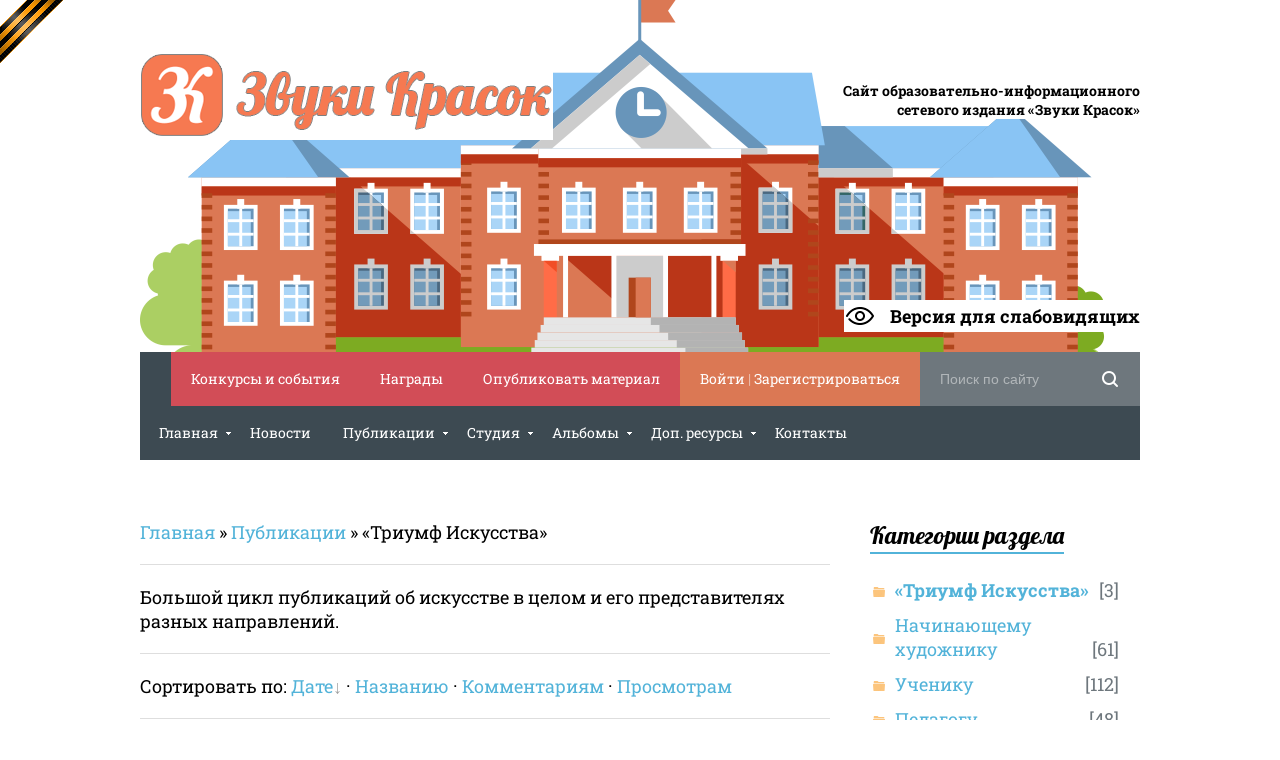

--- FILE ---
content_type: text/html; charset=UTF-8
request_url: https://zvukrasok.ru/public/triumph-of-art
body_size: 9627
content:
<!DOCTYPE html>
<html lang="ru" itemscope itemtype="http://schema.org/WebPage">
<head>
 <!-- meta tags -->
 <meta http-equiv="content-type" content="text/html; charset=UTF-8">
 <meta name="viewport" content="width=device-width, initial-scale=1">
 <link rel="canonical" href="https://zvukrasok.ru/public/triumph-of-art" />
 <title>«Триумф Искусства»  — Публикации — Сетевое издание «Звуки Красок»</title>
 <meta name="description" content="Большой цикл публикаций об искусстве в целом и его представителях разных направлений.">
 <meta name="keywords" content="Триумф Искусства">
 <!-- /meta tags -->

 <!-- open graph -->
 <meta property="og:title" content="«Триумф Искусства»  — Публикации — Сетевое издание «Звуки Красок»">
 <meta property="og:description" content="Большой цикл публикаций об искусстве в целом и его представителях разных направлений.">
 <meta property="og:image" content="/img/bg.jpg">
 <meta property="og:url" content="/public/triumph-of-art">
 <meta property="og:site_name" content="Сетевое издание «Звуки Красок»">
 <meta property="og:locale" content="ru_RU">
 <meta property="og:type" content="website">
 <!-- /open graph -->

 <!-- style -->
 <link rel="shortcut icon" href="/favicon.ico" type="image/x-icon" />
 <link type="text/css" rel="stylesheet" href="/_st/my.css" />
 <link type="text/css" rel="stylesheet" href="/css/theme.css" />
 <link type="text/css" rel="stylesheet" href="/css/animate.css" />
 <link type="text/css" rel="stylesheet" href="/css/upd.css" />
 <link type="text/css" rel="stylesheet" href="/.s/src/photopage.css" />
 <link type="text/css" rel="stylesheet" href="/.s/src/entriesList.css" />
 <script src="/.s/src/visually_impaired.min.js"></script>
 <script src="/js/playerjs.js" type="text/javascript"></script>
 <script>
 var uhe = 2;
 var lng = 'ru';
 var has = 1;
 var imgs = 1;
 var bg = 1;
 var hwidth = 0;
 var bgs = [1, 2 ];
 var fonts = [18,20,22,24,26,28];
 var eyeSVG = '<?xml version="1.0" encoding="utf-8"?><svg width="18" height="18" viewBox="0 0 1750 1750" xmlns="http://www.w3.org/2000/svg"><path fill="#ffffff" d="M1664 960q-152-236-381-353 61 104 61 225 0 185-131.5 316.5t-316.5 131.5-316.5-131.5-131.5-316.5q0-121 61-225-229 117-381 353 133 205 333.5 326.5t434.5 121.5 434.5-121.5 333.5-326.5zm-720-384q0-20-14-34t-34-14q-125 0-214.5 89.5t-89.5 214.5q0 20 14 34t34 14 34-14 14-34q0-86 61-147t147-61q20 0 34-14t14-34zm848 384q0 34-20 69-140 230-376.5 368.5t-499.5 138.5-499.5-139-376.5-368q-20-35-20-69t20-69q140-229 376.5-368t499.5-139 499.5 139 376.5 368q20 35 20 69z"/></svg>';
 jQuery(function ($) {
 document.body.insertAdjacentHTML('afterBegin', '<a id="uhvb" class="in-body right-top " style="background-color:#000000; color:#ffffff; " href="javascript:;" onclick="uvcl();" itemprop="copy">'+eyeSVG+' <b>Версия для слабовидящих</b></a>');
 uhpv(has);
 });
 </script> 
 <!-- /style -->

	<link rel="stylesheet" href="/.s/src/base.min.css" />
	<link rel="stylesheet" href="/.s/src/layer7.min.css" />

	<script src="/.s/src/jquery-1.10.2.js"></script>
	
	<script src="/.s/src/uwnd.min.js"></script>
	<link rel="stylesheet" href="/.s/src/fancybox5/dist/css/fancybox5.min.css" />
	<link rel="stylesheet" href="/.s/src/social.css" />
	<script async type="module" src="/.s/src/fancybox5/dist/js/chunks/uFancy-runtime.min.js"></script>
	<script async type="module" src="/.s/src/fancybox5/dist/js/vendors/fancybox5.min.js"></script>
	<script type="module" src="/.s/src/fancybox5/dist/js/uFancy.min.js"></script>
	<script async defer src="https://www.google.com/recaptcha/api.js?onload=reCallback&render=explicit&hl=ru"></script>
	<script>
/* --- UCOZ-JS-DATA --- */
window.uCoz = {"site":{"domain":"zvukrasok.ru","host":"kudryashova.ucoz.com","id":"dkudryashova"},"ssid":"474422735561631715400","language":"ru","country":"US","uLightboxType":2,"layerType":7,"module":"publ","sign":{"7287":"Перейти на страницу с фотографией.","5255":"Помощник"}};
/* --- UCOZ-JS-CODE --- */
 function uSocialLogin(t) {
			var params = {"telegram":{"width":0,"height":0}};
			var ref = escape(location.protocol + '//' + ('zvukrasok.ru' || location.hostname) + location.pathname + ((location.hash ? ( location.search ? location.search + '&' : '?' ) + 'rnd=' + Date.now() + location.hash : ( location.search || '' ))));
			window.open('/'+t+'?ref='+ref,'conwin','width='+params[t].width+',height='+params[t].height+',status=1,resizable=1,left='+parseInt((screen.availWidth/2)-(params[t].width/2))+',top='+parseInt((screen.availHeight/2)-(params[t].height/2)-20)+'screenX='+parseInt((screen.availWidth/2)-(params[t].width/2))+',screenY='+parseInt((screen.availHeight/2)-(params[t].height/2)-20));
			return false;
		}
		function TelegramAuth(user){
			user['a'] = 9; user['m'] = 'telegram';
			_uPostForm('', {type: 'POST', url: '/index/sub', data: user});
		}
function loginPopupForm(params = {}) { new _uWnd('LF', ' ', -250, -100, { closeonesc:1, resize:1 }, { url:'/index/40' + (params.urlParams ? '?'+params.urlParams : '') }) }
function reCallback() {
		$('.g-recaptcha').each(function(index, element) {
			element.setAttribute('rcid', index);
			
		if ($(element).is(':empty') && grecaptcha.render) {
			grecaptcha.render(element, {
				sitekey:element.getAttribute('data-sitekey'),
				theme:element.getAttribute('data-theme'),
				size:element.getAttribute('data-size')
			});
		}
	
		});
	}
	function reReset(reset) {
		reset && grecaptcha.reset(reset.previousElementSibling.getAttribute('rcid'));
		if (!reset) for (rel in ___grecaptcha_cfg.clients) grecaptcha.reset(rel);
	}
/* --- UCOZ-JS-END --- */
</script>

	<style>.UhideBlock{display:none; }</style>
	<script type="text/javascript">new Image().src = "//counter.yadro.ru/hit;noadsuweb?r"+escape(document.referrer)+(screen&&";s"+screen.width+"*"+screen.height+"*"+(screen.colorDepth||screen.pixelDepth))+";u"+escape(document.URL)+";"+Date.now();</script><script type="text/javascript">if(['zvukrasok.ru','zvukrasok.ru'].indexOf(document.domain)<0)document.write('<meta http-equiv="refresh" content="0; url=https://zvukrasok.ru'+window.location.pathname+window.location.search+window.location.hash+'">');</script>
</head>
<body>

<!--U1AHEADER1Z--><header>
<div class="h_header_bg">
 <div class="h_header">
 <div class="max_width">
 <div class="h_top">
 <div class="h_logo"><a href="/"><img src="/img/Logotip.png" border="0" alt="Звуки Красок" /><!--Звуки Красок--></a></div>
 <div class="h_logo_desc"><span style="background-color:white">Сайт образовательно-информационного<br />сетевого издания «Звуки Красок»<!-- <br /><p>Свидетельство о регистрации СМИ: <a href="https://rkn.gov.ru/mass-communications/reestr/media/?id=672251" target="_blank">ЭЛ № ФС 77 - 73467 от 17.08.2018</a>.<br />Выдано Федеральной службой по надзору в сфере связи,<br>информационных технологий и массовых коммуникаций<br />(<a href="https://rkn.gov.ru/" target="_blank">Роскомнадзор</a>).<p>--></span></div>
 <div class="eye-block"><span id="uhvb" style="display:none;"><a href="javascript://" onclick="uvcl()"><b>Версия для слабовидящих</b></a></span></div>
 </div>
 </div>
 </div>
 </div>
 </header>
 <div class="h_menu_over">
 <div class="max_width">
 <div class="h_menu_in">
 <div class="h_search">
 <div class="h_search_in">
 <form onsubmit="this.sfSbm.disabled=true" method="get" style="margin:0" action="/search/">
 <input class="s_search_icon" type="submit" />
 <input name="q" class="s_query" type="text" placeholder="Поиск по сайту" />
 </form>
 </div>
 </div>

 <div class="h_profile">
 
 <a href="/index/1">Войти</a> <!--| <a href="javascript:;" rel="nofollow" onclick="loginPopupForm(); return false;">Быстрый вход</a> -->| <a href="/index/3">Зарегистрироваться</a>
 
 </div>

 <div class="h_menu h_mcolor_1">
 <a href="/add" class="south" original-tooltip="Авторам публикаций выдаётся сертификат установленного образца от СМИ">Опубликовать материал</a>
 </div>

 <div class="h_menu h_mcolor_1">
 <a href="/awards">Награды</a>
 </div>

 <div class="h_menu h_mcolor_1">
 <a href="/contests" class="south" original-tooltip="Участник получает грамоту установленного образца от СМИ">Конкурсы и события</a>
 </div>

 <a href="javascript:;" class="open_menu" onclick="$('.h_menu_hidden').slideToggle(200)">МЕНЮ</a>
 <div class="h_menu_hidden shadow">
 <div class="overflow_menu">
 <div class="overflow_menu_in">
 <nav>
 <div id="uNMenuDiv1" class="uMenuV"><ul class="uMenuRoot">
<li class="uWithSubmenu"><a  href="/" ><span>Главная</span></a><ul>
<li><a  href="/about" ><span>О проекте</span></a></li>
<li><a  href="/autors" ><span>Авторы</span></a></li>
<li><a  href="/assistance" ><span>Информационная поддержка</span></a></li></ul></li>
<li><a  href="/news" ><span>Новости</span></a></li>
<li class="uWithSubmenu"><a class=" uMenuItemA" href="/public" ><span>Публикации</span></a><ul>
<li><a  href="/public/triumph-of-art" ><span>«Триумф Искусства»</span></a></li>
<li><a  href="/public/beginning-painter" ><span>Начинающему художнику</span></a></li>
<li class="uWithSubmenu"><a  href="/public/student" ><span>Ученику</span></a><ul>
<li><a  href="/public/student/consultation" ><span>Консультация</span></a></li>
<li><a  href="/public/student/lesson" ><span>Урок</span></a></li></ul></li>
<li class="uWithSubmenu"><a  href="/public/teacher" ><span>Педагогу</span></a><ul>
<li><a  href="/public/teacher/method" ><span>Методика</span></a></li>
<li><a  href="/public/teacher/services" ><span>Сервисы</span></a></li></ul></li>
<li class="uWithSubmenu"><a  href="/public/compl" ><span>Доп. материалы</span></a><ul>
<li><a  href="/public/compl/alphabet-of-art" ><span>Азбука искусства</span></a></li>
<li><a  href="/public/compl/professions" ><span>Профессии</span></a></li>
<li><a  href="/public/compl/creative-workshop" ><span>Творческая мастерская</span></a></li>
<li><a  href="/public/compl/rest" ><span>Переменка</span></a></li></ul></li></ul></li>
<li class="uWithSubmenu"><a  href="/studio" ><span>Студия</span></a><ul>
<li><a  href="/studio/schedule" ><span>Расписание</span></a></li>
<li><a  href="/studio/projects" ><span>Проекты</span></a></li>
<li><a  href="/studio/show" ><span>Выставки</span></a></li></ul></li>
<li class="uWithSubmenu"><a  href="/album" ><span>Альбомы</span></a><ul>
<li class="uWithSubmenu"><a  href="/album/winning-site" ><span>Достижения сайта</span></a><ul>
<li><a  href="/album/winning-site/diplomas" ><span>Дипломы</span></a></li>
<li><a  href="/album/winning-site/certificates" ><span>Сертификаты</span></a></li></ul></li>
<li><a  href="/album/gallery" ><span>Галерея</span></a></li></ul></li>
<li class="uWithSubmenu"><a  href="/res" ><span>Доп. ресурсы</span></a><ul>
<li><a  href="/res/pedagogical-community" ><span>Педагогическое сообщество</span></a></li>
<li><a  href="/res/culture-and-art" ><span>Культура и искусство</span></a></li>
<li><a  href="/res/artists" ><span>Художники</span></a></li>
<li><a  href="/res/science" ><span>Наука</span></a></li>
<li><a  href="/res/education" ><span>Образование</span></a></li>
<li><a  href="/res/leisure" ><span>Досуг</span></a></li></ul></li>
<li><a  href="/feedback" ><span>Контакты</span></a></li></ul></div>
 </nav>
 </div>
 </div>
 </div>
 </div> 
 </div> 
 </div><!--/U1AHEADER1Z-->
<div class="h_container">
<div class="max_width">
<div class="h_content shadow">
<div class="h_content_in">
<!-- <body> -->
 <div class="right" style="white-space: nowrap;"></div>
 <div class="left"><a href="https://zvukrasok.ru/">Главная</a> &raquo; <a href="/public/">Публикации</a> &raquo; «Триумф Искусства»</div>
 <hr />
 Большой цикл публикаций об искусстве в целом и его представителях разных направлений.<hr />
 Сортировать по: <span class="sortBlock23"> 
<a href="javascript:;" rel="nofollow" onclick="ssorts('1', '/public/triumph-of-art', '1' ); return false;" class="catSortLink darr">Дате</a>  &middot;  
<a href="javascript:;" rel="nofollow" onclick="ssorts('3', '/public/triumph-of-art', '1' ); return false;" class="catSortLink">Названию</a>  &middot;  
<a href="javascript:;" rel="nofollow" onclick="ssorts('8', '/public/triumph-of-art', '1' ); return false;" class="catSortLink">Комментариям</a>  &middot;  
<a href="javascript:;" rel="nofollow" onclick="ssorts('10', '/public/triumph-of-art', '1' ); return false;" class="catSortLink">Просмотрам</a> </span><hr />

<script>
			function spages(p, s, link ) {
				if ( 1) return !!location.assign(link.href);
				ajaxPageController.showLoader();
				_uPostForm('', { url:'/public/triumf_iskusstva/20-' + p + '-' + s + '-0-0-' + Date.now() } )
			}
			function ssorts(p, cu, seo ) {
				if ( 1 ) {
					if ( seo&&seo=='1'){var uu=cu+'?sort='+p;var sort=false;var filter1=false;var filter2=false;var filter3=false;var pageX=false;tmp=[];var items=location.search.substr(1).split("&");for ( var index=0;index<items.length;index++){tmp=items[index].split("=");if ( tmp[0]&&tmp[1]&&(tmp[0]=='sort')){sort=tmp[1];}if ( tmp[0]&&tmp[1]&&(tmp[0]=='filter1')){filter1=tmp[1];}if ( tmp[0]&&tmp[1]&&(tmp[0]=='filter2')){filter2=tmp[1];}if ( tmp[0]&&tmp[1]&&(tmp[0]=='filter3')){filter3=tmp[1];}if ( tmp[0]&&!tmp[1]){if ( tmp[0].match(/page/)){pageX=tmp[0];}}}if ( filter1){uu+='&filter1='+filter1;}if ( filter2){uu+='&filter2='+filter2;}if ( filter3){uu+='&filter3='+filter3;}if ( pageX){uu+='&'+pageX;}document.location.href=uu;return;}
					document.location.href='/public/triumf_iskusstva/20-1-'+p;
					return
				}
				ajaxPageController.showLoader();
				_uPostForm('', { url:'/public/triumf_iskusstva/20-1-' + p + '-0-0-' + Date.now() } )
			}</script>
			<div id="allEntries"><div id="entryID533">

<div class="mtr_over wow fadeInLeft">
 <div class="mtr_top">
 <div class="mtr_date mtr_publ_bg_20"><span class="m_d_1">27</span><span class="m_d_2">Июл 2025</span></div>
 <div class="mtr_title">
 <div class="mtr_title_in">
 <div class="mtr_title_name"><a href="/public/triumf_iskusstva/nft_iskusstvo_kak_cifrovye_kartiny_menjajut_mir_tvorchestva/20-1-0-533"><h2>NFT-искусство: как цифровые картины меняют мир творчества?</h2></a></div>
 <div class="mtr_category mtr_publ_acolor_20"><div class="news_cat"><a href="/public/triumph-of-art">«Триумф Искусства»</a></div><div class="clr"></div></div>
 <!--div class="mat_pic_inf"><div class="news_views">136</div> -->
 <!-- </div> -->
 
 </div>
 </div>
 <div class="mtr_message">
 <div class="mtr_message_img mtr_publ_bg_20">
 <a href="/public/triumf_iskusstva/nft_iskusstvo_kak_cifrovye_kartiny_menjajut_mir_tvorchestva/20-1-0-533"><img src="/_pu/5/36541037.jpg" border="0" alt="NFT-искусство: как цифровые картины меняют мир творчества?" /></a>
 
 
 
 </div>
 <div class="mtr_message_text"><p>Представь, что твой рисунок, созданный в цифре, может быть продан за миллионы долларов, как картина Ван Гога. Звучит как фантастика? Но именно это происходит в мире NFT&nbsp;&mdash; уникальных цифровых произведений искусства! &nbsp;</p>

<p>Давай разберёмся, что такое NFT, почему они так популярны и как это меняет современное искусство. &nbsp;</p></div>
 </div>
 </div>
</div>
</div><div id="entryID251">

<div class="mtr_over wow fadeInLeft">
 <div class="mtr_top">
 <div class="mtr_date mtr_publ_bg_20"><span class="m_d_1">29</span><span class="m_d_2">Авг 2021</span></div>
 <div class="mtr_title">
 <div class="mtr_title_in">
 <div class="mtr_title_name"><a href="/public/triumf_iskusstva/vvedenie_chast_vtoraja_principy_letoischislenija/20-1-0-251"><h2>Введение. Часть вторая. Принципы летоисчисления</h2></a></div>
 <div class="mtr_category mtr_publ_acolor_20"><div class="news_cat"><a href="/public/triumph-of-art">«Триумф Искусства»</a></div><div class="clr"></div></div>
 <!--div class="mat_pic_inf"><div class="news_views">791</div> -->
 <!-- </div> -->
 
 </div>
 </div>
 <div class="mtr_message">
 <div class="mtr_message_img mtr_publ_bg_20">
 <a href="/public/triumf_iskusstva/vvedenie_chast_vtoraja_principy_letoischislenija/20-1-0-251"><img src="/_pu/2/84382712.jpg" border="0" alt="Введение. Часть вторая. Принципы летоисчисления" /></a>
 
 
 
 </div>
 <div class="mtr_message_text"><p>Вторая часть &laquo;Введения&raquo; для большого цикла публикаций об искусстве в целом и его великих представителях разных направлений и стилей, объясняет принципы летоисчисления исторических событий и объясняет их неоднородность и различия при упоминании в разных источниках информации.</p></div>
 </div>
 </div>
</div>
</div><div id="entryID250">

<div class="mtr_over wow fadeInLeft">
 <div class="mtr_top">
 <div class="mtr_date mtr_publ_bg_20"><span class="m_d_1">27</span><span class="m_d_2">Авг 2021</span></div>
 <div class="mtr_title">
 <div class="mtr_title_in">
 <div class="mtr_title_name"><a href="/public/triumf_iskusstva/vvedenie_chast_pervaja_problemy_terminologii/20-1-0-250"><h2>Введение. Часть первая. Проблемы терминологии</h2></a></div>
 <div class="mtr_category mtr_publ_acolor_20"><div class="news_cat"><a href="/public/triumph-of-art">«Триумф Искусства»</a></div><div class="clr"></div></div>
 <!--div class="mat_pic_inf"><div class="news_views">706</div> -->
 <!-- </div> -->
 
 </div>
 </div>
 <div class="mtr_message">
 <div class="mtr_message_img mtr_publ_bg_20">
 <a href="/public/triumf_iskusstva/vvedenie_chast_pervaja_problemy_terminologii/20-1-0-250"><img src="/_pu/2/02733464.jpg" border="0" alt="Введение. Часть первая. Проблемы терминологии" /></a>
 
 
 
 </div>
 <div class="mtr_message_text"><p>Первая часть &laquo;Введения&raquo; для&nbsp;большого цикла публикаций об искусстве в целом и его великих представителях разных направлений&nbsp;и стилей, раскрывает проблемы употребления некорректной терминологии в живом общении и на ресурсах в сети Интернет, с которыми нам пришлось столкнуться при подготовке материала.</p></div>
 </div>
 </div>
</div>
</div></div>

<!-- </body> -->
</div> 
<div class="h_sidebar">
<!--U1CLEFTER1Z-->

<!-- <block1> -->

<div class="h_sidebar_block">
 <div class="h_s_title"><h2><span>Категории раздела</span></h2></div>
 <div class="h_sidebar_content"><table border="0" cellspacing="1" cellpadding="0" width="100%" class="catsTable"><tr>
					<td style="width:100%" class="catsTd" valign="top" id="cid20">
						<a href="/public/triumph-of-art" class="catNameActive">«Триумф Искусства»</a>  <span class="catNumData" style="unicode-bidi:embed;">[3]</span> 
					</td></tr><tr>
					<td style="width:100%" class="catsTd" valign="top" id="cid21">
						<a href="/public/beginning-painter" class="catName">Начинающему художнику</a>  <span class="catNumData" style="unicode-bidi:embed;">[61]</span> 
					</td></tr><tr>
					<td style="width:100%" class="catsTd" valign="top" id="cid2">
						<a href="/public/student" class="catName">Ученику</a>  <span class="catNumData" style="unicode-bidi:embed;">[112]</span> 
					</td></tr><tr>
					<td style="width:100%" class="catsTd" valign="top" id="cid6">
						<a href="/public/teacher" class="catName">Педагогу</a>  <span class="catNumData" style="unicode-bidi:embed;">[48]</span> 
					</td></tr><tr>
					<td style="width:100%" class="catsTd" valign="top" id="cid15">
						<a href="/public/compl" class="catName">Доп. материалы</a>  <span class="catNumData" style="unicode-bidi:embed;">[94]</span> 
					</td></tr><tr>
					<td style="width:100%" class="catsTd" valign="top" id="cid19">
						<a href="/public/contests" class="catName">Конкурсы</a>  <span class="catNumData" style="unicode-bidi:embed;">[1]</span> 
					</td></tr></table></div>
</div>

<!-- </block1> -->

<!-- <block2> -->

<!-- </block2> -->

<!-- <block3> -->
<!--
<div class="h_sidebar_block">
 <div class="h_s_title"><h2><span>Сертификат</span></h2></div>
 <div class="h_sidebar_content" style="text-align: center;">
 <a href="https://nick-name.ru/nickname/zvukrasok/" target="blank"><img src="https://nick-name.ru/img.php?id=1349202&sert=1" alt="Сертификат на никнейм Звуки Красок, зарегистрирован на zvukrasok.ru" border="0" /></a>
 </div>
</div>
-->
<!-- </block3> -->



<!-- <block4> -->

<!-- </block4> -->

<!-- <block5> -->
<div class="h_sidebar_block">
 <div class="h_s_title"><h2><span>Актуальное</span></h2></div>
 <div class="h_sidebar_content" style="text-align: center;">
 <a href="/news/2026_god_god_edinstva_narodov_rossii/2025-12-27-431" target="blank"><img src="/img/actual/2026_god.png" border="0" alt="2026 год – Год единства народов России" /></a>
 </div>
</div>
<!-- </block5> -->

<!-- <block6> -->
<!-- <div class="h_sidebar_block">
 <div class="h_s_title"><h2><span>Полезное</span></h2></div>
 <div class="h_sidebar_content">
 <div align="center">
 <a href="https://t.me/zvukrasok" target="_blank"><img src="/img/useful/telegram.png" alt="Наш канал в Telegram"/></a>
 </div>
 </div>
</div> -->
<!-- </block6> -->

<!-- <block7> -->
<div class="h_sidebar_block">
 <div class="h_s_title"><h2><span>Материалы</span></h2></div>
 <div class="h_sidebar_content">Новости: <b>239</b><br> Публикации: <b>319</b><br> Студия дизайна: <b>27</b><br> Изображения: <b>215</b><br> Доп. ресурсы: <b>19</b><br></div>
</div>
<!-- </block7> -->

<!-- <block8> -->

<!-- </block8> -->

<p class="clr"></p><!--/U1CLEFTER1Z-->
</div> 
</div>
</div> 
</div>
<!--U1BFOOTER1Z--><footer>
 <div class="h_footer">
 <div class="max_width">
 
 <!-- Дополнительные столбцы -->
 <div class="h_bottom wow fadeIn">
 <div class="h_contacts">
 <div class="h_f_title"><h2><span>Дополнительные ссылки</span></h2></div>
 <div class="h_c_over">
 <div class="h_c_info" style="padding-left:0 !important">
 <ul>
 <li><a href="/contests">Конкурсы</a></li>
 <li><a href="/awards">Награды</a></li>
 <li><a href="/teachers_documentation">Документация учителя</a></li>
 </ul>
 </div>
 <div class="h_c_info" style="padding-left: 20px !important;">
 <ul>
 <li><a href="/about">О проекте</a></li>
 <li><a href="/autors">Авторы</a></li>
 <li><a href="/assistance">Информационная поддержка</a></li>
 <li><a href="/feedback">Контакты</a></li>
 </ul>
 </div>
 </div>
 </div>
 <div class="h_stats">
 <div class="h_f_title"><h2><span>Модули</span></h2></div>
 <div class="h_c_info" style="padding-left:0 !important">
 <ul>
 <li><a href="/allnews">Новости</a></li>
 <li><a href="/public">Публикации</a></li>
 <li><a href="/studio">Студия дизайна</a></li>
 </ul>
 </div>
 
 <div class="h_c_info" style="padding-left: 20px !important;">
 <ul>
 <li><a href="/album">Альбомы</a></li>
 <li><a href="/portfolio">Портфолио</a></li>
 <li><a href="/res">Доп. ресурсы</a></li>
 <li><a href="/sload">Загрузки</a></li>
 </ul>
 </div>
 
 </div>
 </div>
 <!-- / Дополнительные столбцы -->
 
 <div class="h_bottom wow fadeIn" style="padding-top:40px">
 <div class="h_contacts">
 <div class="h_f_title"><h2><span>Контакты</span></h2></div>
 <div class="h_c_over">
 <div class="h_stats_desc">Связаться с редакцией сетевого издания можно через <a href="/about">форму обратной связи</a>, отправив письмо на почтовый ящик <span style="color: #ff973b;">info[a]zvukrasok.ru</span> или позвонив по номеру <span style="color: #ff973b;">8&nbsp;800&nbsp;300&nbsp;8826</span>.</div>
 </div>
 </div>
 <div class="h_stats">
 <div class="h_f_title"><h2><span>Авторство</span></h2></div>
 <div class="h_stats_desc">Все права на размещённые материалы принадлежат их авторам. При копировании материалов либо их частей – наличие активной <u>гиперссылки</u> вида <a href="/">zvukrasok.ru</a> либо <a href="http://звукикрасок.рф/">ЗвукиКрасок.РФ</a> обязательно.</div>
 </div>
 </div>
 
 <div class="h_c_copyright"> 
 <span style="font-size:14px;">Свидетельство о регистрации СМИ: <a href="https://rkn.gov.ru/mass-communications/reestr/media/?id=672251" target="_blank">ЭЛ&nbsp;№&nbsp;ФС&nbsp;77&nbsp;-&nbsp;73467&nbsp;от&nbsp;17.08.2018</a>. Выдано Федеральной службой по надзору в сфере связи, информационных технологий и массовых коммуникаций (<a href="https://rkn.gov.ru/" target="_blank">Роскомнадзор</a>). Главный редактор: <u>Кудряшова&nbsp;Анна&nbsp;Николаевна</u>. Учредители: <u>Е.С.&nbsp;Кудряшов</u>, <u>А.Н.&nbsp;Кудряшова</u>.</span>
 <br />
 <br /><a href="javascript://" onclick="window.open('/pages/registration.html','registration','scrollbars=1,top=1,left=1,width=650,height=450'); return false;">Правила регистрации</a> | <a href="javascript://" onclick="window.open('/pages/terms.html','terms','scrollbars=1,top=1,left=1,width=650,height=450'); return false;">Пользовательское соглашение</a> | <a href="javascript://" onclick="window.open('/pages/policy.html','policy','scrollbars=1,top=1,left=1,width=650,height=450'); return false;">Политика конфиденциальности</a> | <a href="javascript://" onclick="window.open('/pages/agreement.html','agreement','scrollbars=1,top=1,left=1,width=650,height=450'); return false;">Соглашение на обработку персональных данных</a>
 <br />6+ | &copy; 2012 - 2026 Сайт образовательно-информационного сетевого издания «Звуки Красок» | <a href="/panel/?a=ustat&u=kudryashova&d=d&il=ru">Статистика</a><!--a href="/sitemap.xml">sitemap.xml</a--><!-- <a href="/sitemap-forum.xml">sitemap-forum.xml</a>--> | <!-- "' --><span class="pbpVicd2">Сайт создан в системе <a href="https://www.uweb.ru/" title="Создать сайт">uWeb</a></span>
<!-- Yandex.Metrika counter -->
<script type="text/javascript">
    (function (d, w, c) {
        (w[c] = w[c] || []).push(function() {
            try {
                w.yaCounter48753626 = new Ya.Metrika({id:48753626,accurateTrackBounce:true,trackLinks:true,webvisor:true
,clickmap:true});

            } catch(e) { }
        });

        var n = d.getElementsByTagName("script")[0],
                s = d.createElement("script"),
                f = function () { n.parentNode.insertBefore(s, n); };
        s.type = "text/javascript";
        s.async = true;
        s.src = (d.location.protocol == "https:" ? "https:" : "http:") + "//mc.yandex.ru/metrika/watch.js";

        if (w.opera == "[object Opera]") {
            d.addEventListener("DOMContentLoaded", f, false);
        } else { f(); }
    })(document, window, "yandex_metrika_callbacks");
</script>
<noscript><div><img src="//mc.yandex.ru/watch/48753626" style="position:absolute; left:-9999px;" alt="" /></div></noscript>
<!-- /Yandex.Metrika counter -->



 <br />Продолжая просмотр страниц сайта, вы соглашаетесь с <a href="javascript://" onclick="window.open('/pages/cookiepolicy.html','cookiepolicy','scrollbars=1,top=1,left=1,width=650,height=450'); return false;">Политикой использования файлов cookies</a>.
 </div>
 </div>
 </div>
</footer>

<!-- Счетчики -->
<!-- uWeb counter -->

<!-- /uWeb counter -->
<!--LiveInternet counter-->
<script type="text/javascript">
 new Image().src = "//counter.yadro.ru/hit?r"+
 escape(document.referrer)+((typeof(screen)=="undefined")?"":
 ";s"+screen.width+"*"+screen.height+"*"+(screen.colorDepth?
 screen.colorDepth:screen.pixelDepth))+";u"+escape(document.URL)+
 ";"+Math.random();</script>
<!--/LiveInternet-->
<!-- Yandex.Metrika counter --> <script type="text/javascript" > (function(m,e,t,r,i,k,a){m[i]=m[i]||function(){(m[i].a=m[i].a||[]).push(arguments)}; m[i].l=1*new Date();k=e.createElement(t),a=e.getElementsByTagName(t)[0],k.async=1,k.src=r,a.parentNode.insertBefore(k,a)}) (window, document, "script", "https://mc.yandex.ru/metrika/tag.js", "ym"); ym(48753626, "init", { clickmap:true, trackLinks:true, accurateTrackBounce:true }); </script!--> <!--noscript><div><img src="https://mc.yandex.ru/watch/48753626" style="position:absolute; left:-9999px;" alt="" /></div></noscript> <!-- /Yandex.Metrika counter -->
<!-- /Счетчики -->
<!-- Скрипты -->
<script src="/js/template.js"></script>
<script src="/js/wow.min.js"></script>
<script>new WOW().init();</script>
<script src="/js/material-scrolltop.js"></script> 
<button class="material-scrolltop" type="button"></button> 
<script> 
 $(document).ready(function() { 
 $('body').materialScrollTop({ 
 revealElement: 'header', 
 revealPosition: 'bottom', 
 onScrollEnd: function() { 
 console.log('Scrolling End'); 
 } 
 }); 
 }); 
</script>
<script type="text/javascript" src="/js/jquery.tooltip.js"></script>
<script src="/js/template.js"></script>
<script>
 var uhe = 2,
 lng = 'ru',
 has = 0,
 imgs = 1,
 bg = 1,
 hwidth = 0,
 bgs = ['1','2'],
 fonts = ['17','19','21'];
 $(document).ready(function(){uhpv(has)});
</script>
<!-- /Скрипты -->

<!-- Георгиевская ленточка -->
<div style="position:absolute;top:0;left:0;background:url(/img/small/georg-lenta.gif);width:64px;height:65px;"></div>
<!-- /Георгиевская ленточка --><!--/U1BFOOTER1Z-->
</body>
</html>
<!-- 0.16291 (s704) -->

--- FILE ---
content_type: text/css
request_url: https://zvukrasok.ru/_st/my.css
body_size: 5896
content:
/*.pagesBlock2 {margin-top:10px!important;display:block}
.uSpoilerText {padding:10px;border:1px solid #dedede;margin-top:10px;background:#EBEFF0;}
.uSpoilerButton{background:#f5f5f5!important;font-size:14px!important;padding:7px 14px!important;font-weight:bold!important;line-height:0px!important;color:#3b414b!important;cursor:pointer!important;width:100%!important}*/

@import url("/css/GFont.css");

html, body {margin:0px;padding:0px}

body {margin:0;padding:0;overflow-x:hidden;font-family:'Roboto Slab','Open Sans',Tahoma;font-size:18px;width:100%;box-sizing:border-box/*;font-weight:400;font-style:normal;*/}

a {text-decoration:none}
a:hover {text-decoration:underline}

hr {clear:both;border:none;border-bottom:1px solid #dedede;padding:20px 0 0;margin:0 0 20px}
h1 {font-family:'Lobster';font-size:32px;padding:0px!important;margin:0px!important;font-weight:normal!important}
h2 {font-family:'Lobster';font-size:24px;padding:0px!important;margin:0px!important;font-weight:normal!important}
h3 {font-family:'Lobster';font-size:22px;padding:0px!important;margin:0px!important;font-weight:normal!important}
h4 {font-family:'Lobster';font-size:20px;padding:0px!important;margin:0px!important;font-weight:normal!important}

* img {border:0px;max-width:100%}
*:focus {outline:none}

.max_width {width:1000px;margin:0px auto}
.h_header {height:380px;/*background:rgba(225,225,225,0.1)*/}
.h_header img {max-width:500px;background-color:white}
.h_top {display:table;width:100%;}
.h_logo {color: #db7854;font-family:'Lobster';font-size:38px;display:table-cell;vertical-align:top;width:50%;padding-top:50px;}
.h_logo a {color: #db7854;text-decoration:none}
.h_logo a: hover {color: #db7854;text-decoration:none}
/* .h_logo a {display:inline-block;height:52px;line-height:52px;padding-left:60px;background:url('/img/logo.png') 0px 0px no-repeat;color:#FFF;font-size:24px;text-decoration:none} */
.h_logo_desc {color:#000;font-size:14px;display:table-cell;vertical-align:middle;width:50%;padding-top:50px;text-align:right;font-weight:bold}
.h_logo_desc a, .h_logo_desc a:hover {color:#000}
.open_menu {display:none}
.h_menu_over {width:100%;margin-top:-28px;z-index:4}
.h_menu_in {background:#3d4a52}
.h_menu_in ul, .h_menu_in li {margin:0px;padding:0px;list-style-type:none}
.h_menu_in ul {padding-left:5px;display:inline-block}
.h_menu_in li {display:inline-block;color:#FFF;height:54px}
.h_menu_in li a {display:inline-block;color:#FFF;font-size:14px;height:48px;line-height:48px;padding:0px 14px;text-decoration:none;border-top:3px solid #3d4a52;border-bottom:3px solid #3d4a52}
.h_menu_in li a:hover {border-top:3px solid #3d4a52;border-bottom:3px solid #f67535;text-decoration:none}
.h_menu_in li:hover > ul {display:block}
.h_menu_in li ul {z-index:9;background:#f1f1f1;border:0;position:absolute;display:none;z-index:9999;margin:0px;padding:0px;list-style:none;width:180px;}
.h_menu_in li ul li ul {margin-left:180px;top:0px;display:none}
.h_menu_in li ul li:hover ul {display:block}
.h_menu_in li ul li {float:none !important;width:180px;height:auto !important;background:none !important;margin:0px !important;padding:0px !important;position:relative}
.h_menu_in li ul a {color:rgba(0,0,0,0.7);display:block;height:auto;line-height:normal;padding: 7px 9px;border:0px}
.h_menu_in li ul a:hover {color:#000;text-decoration:none;border-bottom:0px;background-color:#e7e7e7;border:0px}
.h_menu_in .uWithSubmenu a {background-image:url('/img/sub.png');background-position:right 23px;background-repeat:no-repeat;padding-right:14px}
.h_menu_in .uWithSubmenu li a {background-image:none !important}
.overflow_menu {width:1000px;overflow:hidden}
.overflow_menu_in {width:100%}
.h_profile {background-color:#db7854;height:54px;line-height:54px;float:right;padding:0px 20px;font-size:14px;color:rgba(255,255,255,0.5)}
.h_profile a {color:#FFF;text-decoration:none}
.h_profile a:hover {color:#FFF;text-decoration:none}
.h_mcolor_1 {background-color:#d24d57;}
.h_mcolor_2 {background-color:#4b77be;}
.h_mcolor_3 {background-color:#736598;}
.h_menu {height:54px;line-height:54px;float:right;padding:0px 20px;font-size:14px;color:rgba(255,255,255,0.5)}
.h_menu a {color:#FFF;text-decoration:none}
.h_menu a:hover {color:#FFF;text-decoration:none;display:block}
.h_search {float:right;width:220px;background:#6e777d}
.h_search_in {padding:0px 20px}
.h_search .s_query {display:inline-block;color:#FFF!important;padding:0px;width:80%;margin:0px;background:transparent;border:0px;font-size:14px;height:54px;}
::-webkit-input-placeholder {color: #b1b6b9!important;}
::-moz-placeholder {/* Firefox 19+ */color: #b1b6b9!important;}
:-ms-input-placeholder {color: #b1b6b9!important;}
:-moz-placeholder {/* Firefox 18- */color: #b1b6b9!important; }
.s_search_icon {float:right;cursor:pointer;height:54px !important;width:20px !important;margin:0px !important;padding:0px !important;background:url('/img/s-search.png') transparent center no-repeat !important;border:0px !important;color:rgba(0,0,0,0) !important;font-size:0px}
.h_container {padding-top:60px}
.h_informers {display:table;width:100%;margin-bottom:40px}
.h_i_about {display:table-cell;vertical-align:top;width:50%;padding-left:40px; padding-right:40px}
.h_i_about2 {display:table-cell;vertical-align:top;width:50%;padding-left:0px; padding-right:0}
.h_i_photo {display:table-cell;vertical-align:top;width:50%;padding-left:0px}
/*.h_i_about_desc {text-align:justify}*/
.photo_informer_over {width:500px;overflow:hidden}
.photo_informer_over2 {width:500px;overflow:hidden;margin: 0 0 -25px 0}
.photo_informer_in {width:500px}
.photo_informer_in ul, .photo_informer_in li {list-style-type:none;margin:0px;padding:0px}
.photo_informer_in li {float: left; margin: 0 0 3px 0; width: 20%; height: 78px}
.photo_informer_in li img {width:100%;height:100%;vertical-align:bottom;margin:0px;padding:0px}
.photo_informer_in li a:hover img {opacity:0.7}
.h_s_title {margin-bottom:20px;color:#000}
.h_s_title2 {margin-bottom:20px;color:#000;text-align:center;}
.h_s_title span {display:inline-block;font-family:'Lobster';font-size:24px;border-bottom:2px solid #52b3d9;padding-bottom:2px;}
.h_s_title2 span {display:inline-block;font-size:18px;font-weight:bold;border-bottom:2px solid #52b3d9;padding-bottom:2px;}
.h_content {display:table;width:98%;margin-bottom:40px;}
.h_content_in {display:table-cell;vertical-align:top;padding-right:40px;padding-bottom:40px;/*text-shadow: 1px 1px 1px #ddd;*/}
.h_sidebar {display:table-cell;vertical-align:top;width:250px}
.h_sidebar_block {margin-bottom:40px}
.h_sidebar_block ul, .h_sidebar_block li {margin:0px;padding:0px;list-style-type:none}
.h_sidebar_block li {margin-bottom:10px}
.h_sidebar_block .catsTd {position:relative;padding-right:30px;padding-bottom:7px;}
.h_sidebar_block .catsTd .catNumData {color:#6e777d;right:0px;position:absolute}
.mtr_over {margin-bottom:40px}
.mtr_top {display:table;width:100%;}
.mtr_date {display:table-cell;vertical-align:top;width:64px;text-align:center}
.mtr_title {display:table-cell;vertical-align:top;width:220px;overflow:hidden;font-size:18px;font-weight:bold;}
.mtr_title_in {padding:20px;padding-top:0px}
.m_d_1 {color:#FFF;font-size:18px;line-height:16px;font-weight:bold;display:block;padding-top:10px}
.m_d_2 {color:#FFF;font-size:12px;line-height:26px;display:block;}
.mtr_message {display:table-cell;vertical-align:top;/*padding:7px 0 0 0;background:#e8ecf1;text-align:center;*/}
.mtr_message p {margin:0px !important;padding:0px !important;}
.mtr_message_text p {/*text-align:left !important;*/margin:0px !important;padding:0px !important;}
.mtr_message img {max-width:100%;max-height:400px;vertical-align:bottom;}
.mtr_message_img {/*padding:0px;*/margin: 0 0 10px 0;text-align:center;}
.mtr_message_img_noactiv {color:#d3d3d3;padding:0px;text-align:center;}
.mtr_message_img_full {padding:0px;text-align:center;}
.mtr_message_img_full_noactiv {color:#d3d3d3;padding:0px;background:#daecdc;text-align:center;}
.mtr_category {font-size:14px;font-weight:bold;padding-top:10px;}
.mtr_p_over {margin-bottom:20px}
.mtr_p_over .mtr_top {display:block;}
.mtr_p_over .mtr_date {display:block;width:auto;float:right;padding:4px 7px;margin-left:10px;margin-bottom:10px}
.mtr_p_over .mtr_title {display:block;width:auto}
.mtr_p_over .mtr_title_in {padding:0px;padding-bottom:10px}
.mtr_p_over .mtr_message {display:block;padding:0px}
.mtr_p_over .m_d_1 {display:inline-block;font-size:14px;height:13px;line-height:13px;font-weight:normal;padding-top:0px;padding-right:4px}
.mtr_p_over .m_d_2 {display:inline-block;font-size:14px;height:13px;line-height:13px;}
.mtr_details {margin-bottom:20px;font-size:14px;color:#8e8e8e;border-bottom:1px solid #dedede;padding-bottom:10px}
.eMessage, .eText {padding: 0px 0px !important;font-size:18px}
.eMessage, .eText p {line-height:1.65em;}
/*.eMessage a, .eText a {text-decoration:underline}*/
.mtr_photo img {width:100% !important;vertical-align:bottom}
.mtr_photo a:hover img {opacity:0.7}
.phtTdMain .entryBlock {display:block !important}
.phtTdMain {width:33.3% !important}
.ph-wrap {width:auto !important;height:auto !important;}
/*.photo-expand img {max-width:100%;max-height:100%;}*/
.h_footer {background:#3d4a52;padding:40px 0px;color:#ececec}
.h_footer a,.h_footer a:hover {color:#ff973b}
.h_f_title {margin-bottom:20px;color:#ececec}
.h_f_title span {display:inline-block;font-family:"Lobster";font-size:24px;border-bottom:2px solid #ff973b;padding-bottom:2px;}

.h_bottom {display:table;width:100%}
.h_contacts {display:table-cell;vertical-align:top;padding-right:40px}
.h_stats {display:table-cell;vertical-align:top;/*width:430px*/width:50%}
.h_stats_desc {/*text-align:justify*/}

.h_c_over {display:table;}
.h_c_map {display:table-cell;vertical-align:top}
.h_c_info {display:table-cell;vertical-align:top;padding-left:20px}
.h_c_info div {margin-bottom:6px}
.h_c_info div span {display:inline-block;width:80px;color:#ececec}

.h_c_copyright {text-align:center;font-size:14px;color:#ececec;margin-top:40px;padding-top:20px}
.no_youtube {display:none;}

.calTable {width:100%}
.calTable td {background-color:#f1f1f1;color: #6e6e6e;padding: 4px 7px 5px 7px;text-align:center;font-size:14px}
td.calMonth {background-color:#db7854;border:1px solid #db7854}
td.calMonth a {color: #FFF}
td.calWday {color: #FFF;}
td.calWdaySe {color: #FFF;font-weight:bold}
td.calWdaySu {color: #FFF;font-weight:bold}
td.calWday, td.calWdaySu, td.calWdaySe {background:#6e777c;border:1px solid #6e777c}
td.calMdayA {color: #fffffe;background: #db7854;}
a.calMdayLink {color: #75a3de;}
td.calMdayIsA {color: #FFF;background: #db7854;}
td.calMdayIsA a {color:#FFF}
.eTitle {font-size:18px;color: #3d3d3d;padding:14px 0px 7px 0px}
.firstParagraph {font-size:18px;line-height:1.62em}
.imageDescr {font-size:14px;padding-left:20px;background-image:url(/img/small/imgdsc.svg);background-position:0px 2px;background-repeat:no-repeat;font-family:'Courier New';line-height: 1.1em}
.imageDescrNoImage {font-size:14px;padding-left:20px;background-position:0px center;background-repeat:no-repeat;font-family:'Courier New'}
.eMessage img, .eText img {width:100%;line-height:0ex!important}
.imageDefault {width:auto!important;line-height:0ex!important;background-color:#eeeeee;text-align:center}
.imageDefault img {width:auto!important;line-height:0ex!important}
.eDetails, .eDetails1, .eDetails2 {padding: 7px 0px;padding-bottom:10px;font-size: 14px}
#mchatBtn {width:100% !important;padding-left:7px !important}
.comEnt2, .comEnt1 {margin:0 !important}
.comEnt2, .comEnt1 table {padding:0}
.com_in {margin-bottom:5px}
.com_in input, .com_in textarea {margin:0;width:100%;}
.com_sec {margin-top:5px;margin-bottom:5px}
.com_sec input {margin:0}
.cMessage, .cAnswer {text-align: justify !important;}
.cBlock1, .cBlock2 { margin: 0px !important;padding: 12px 0 !important;border-bottom:1px solid #dedede}
#maincol .cBlock1, #maincol .cBlock2 {border-top-color: #cacaca; margin: 0px !important;}
a.groupModer:link,a.groupModer:visited,a.groupModer:hover {color:blue;}
a.groupAdmin:link,a.groupAdmin:visited,a.groupAdmin:hover {color:red;}
a.groupVerify:link,a.groupVerify:visited,a.groupVerify:hover {color:green;}
.swchItemA, .swchItem, .swchItemA1, .swchItem1 {color:#FFF;display: inline-block;padding: 7px 10px;text-decoration: none;font-weight:normal;font-size:14px}
.swchItem, .swchItem1 {color:#6e777d;background:#f1f1f1;} 
.swchItem:hover, .swchItem1:hover {background:#e7e7e7;color:#6e777d;text-decoration:none}
.swchItemA, .swchItemA1 {background:#52b3d9}
.catPages1 {padding: 10px 20px 30px 20px;}
.catPages2 {padding: 10px 20px;}
.pagesBlock2 {margin-top:10px!important;display:block}
.uSpoilerText {padding:10px;border:1px solid #dedede;margin-top:10px;background:#EBEFF0;}
.uSpoilerButton{background:#f5f5f5!important;font-size:14px!important;padding:7px 14px!important;font-weight:bold!important;line-height:0px!important;color:#3b414b!important;cursor:pointer!important;width:100%!important}
.dropcap{display:block;float:left;font-size:38px;line-height:40px;margin:0px 5px 0 0}
.h_content_forum {padding-bottom:40px}
.h_forum_links {padding-bottom:10px;text-align:right}
.gTable {background: none; border-spacing: 0;}
.gTable td {background: #FFF; border-bottom: 1px solid #dedede;padding: 15px;font-size:14px}
td.gTableTop {font-size:14px;color: #FFF;padding: 12px 17px;background: #6e777c;border: none;}
td.gTableTop a {font-size:14px; color: #FFF;}
td.gTableSubTop, td .postTdTop {background: #f1f1f1;border: 1px solid #f1f1f1;color: #464646;padding: 4px 10px;}
td.gTableSubTop a, td .postTdTop a {color: #464646;}
.forumIcoTd,.forumThreadTd,.forumPostTd {text-align:center;}
.forumDescr,.forumModer {font-size:14px;color:#585858}
td.pagesInfo, td.switch, td.switchActive {background: #ffffff; border: 1px solid #dcdbe0; padding-left: 5px; padding-right: 5px;}
td.switch, td.switchActive { background: #CCCCCC;border:1px solid #CCCCCC; color: #FFF;}
td.switch a {color: #4c4c4c;}
.threadDescr {font-size:14px;color:#585858}
.postPoll td {border: 0px !important;}
.postFirst {border: 0px !important;}
.postRest1 {border: 0px !important;}
.postRest2 {border: 0px !important;}
postSeparator {border: 0px !important}
.postBottom td {border: 0px;padding: 0px 5px !important;}
.postBottom img {vertical-align: middle;}
.postTdInfo {text-align: center;}
.posttdMessage {text-align: justify;padding: 8px !important;line-height: 18px;}
.smilesPart td {border: 0px !important;}
input[type=text],input[type=password],textarea {height: 25px;padding: 0 7px;font-size:14px;color: #3B3B3B;background: #fff;border: 1px solid #D8D8D8;outline: none;-webkit-box-sizing: border-box;-moz-box-sizing: border-box;box-sizing: border-box;}
input.securityCode {height: auto}
textarea {padding: 5px 7px;height: auto;overflow: auto;resize: none;line-height: 20px}
input[type=button],input[type=submit],input[type=reset],.button .manBB{background:#EBEFF0; border:1px solid #D5D9DB; color:#27292C; display:inline-block; font-size:14px; line-height:0.8rem; margin:0; text-decoration:none; height: 25px; transition:background-color 0.2s ease 0s; white-space:nowrap; cursor: pointer}
.manFlSbm:hover{background-color: #52b3d9; color:#fff;}
.allUsersBtn:hover {background-color: #52b3d9; color:#fff;}
.uSearchFlSbm:hover {background-color: #52b3d9; color:#fff;}
.loginButton:hover {background-color: #52b3d9; color:#fff;}
.commSbmFl:hover {background-color: #52b3d9; color:#fff;}
.manFlRst:hover {background-color: #52b3d9; color:#fff;}
#selectPhotosBtn:hover {background-color: #52b3d9; color:#fff;}
#add-video-btn:hover{background-color: #52b3d9; color:#fff;}

#sbm:hover {background-color: #52b3d9; color:#fff;}
.myBtnLeftA img, .myBtnRightA img {display:none}
.popup_header {background:#3d4a52;color:#FFF;font-weight:bold;padding:10px}
.popup_content {background:#fff;padding:10px}

/*Изменение иконки для определённых пунктов категории td #cid1, #cid2, #cid3, #cid4, #cid5 { background: url("/img/category.png") no-repeat scroll 0 50% transparent;padding: 3px 0 4px 24px; }*/
td.catsTd { background: url("/img/category.png") no-repeat scroll 0 50% transparent;padding: 3px 0 4px 24px; }
a.catNameActive {font-weight: bold;}
a.catName {}
a.catName:hover {padding-left:0px;}
/*p {line-height:1.65em;}*/

.post-i{padding:10px 0 50px}
.post-i .news-tmb{float:left}
.news-tmb{width:245px;height:245px;overflow:hidden;position:relative;background:#ccc;}
.news-tmb:hover .news-mask,.news-tmb.touched .news-mask{left:0;-moz-opacity:1;opacity:1;filter:progid:DXImageTransform.Microsoft.Alpha(opacity=100)}
.news-img{margin:-5% 0 0 -5%;position:relative;width:110%;height:110%;background-size:cover;background-position:50% 50%;}
.post-txt2{padding:0 0 0 275px}
.clr{clear:both}
.post-ttl2{font-size:18px;padding:0 0 10px}
.post-dsc{font-size:14px}
.post-ttl2 a: hover{text-decoration:none}

/* Для слабовидящих */
#hpvgd,.h-mdiv,.h-mdiv2,.h-ldiv,.h-rdiv {background:#EAEAEA; color:#6D6D6D;}
#hpvgd {width:100%; z-index:100; width:100%; border-bottom:2px solid rgb(230,230,230);}
.h-mdiv {display:none; position:relative; margin:auto; text-align:center;}
.h-mdiv2 {display:none; position:fixed; margin:auto; text-align:center; width:400px; height:200px;}
.h-ldiv {float:left; padding:7px 10px 7px 0px;}
.h-rdiv {position:absolute; top:7px; right:0px; text-align:right;}
.h-ni {display:none !important;}
a.hcmaf {color:red; margin-left:5px; font-size:18px; font-weight:bold;}
a.h-anl {color:#2a72cc;}
a.h-al {color:#ED664B;}
.h-fi {font-weight:bold; border-radius:50%; padding:0px 8px; margin-right:5px; font-size:18px;}
.h-background-1 {color:#fff !important; background:#000 !important;}
.h-background-2 {color:#000 !important; background:#fff !important;}
.h_header .max_width {position:relative}
.eye-block {position:absolute;right:0px;top:300px;background-color:white}
.eye-block a {color:#000;display:inline-block;background:url('/img/special-dark.png') 0 0 no-repeat;line-height:32px;padding-left:46px;font-size:18px;text-decoration:none}
/* ================ */

/* formats */
.entryAttach {background:url('/img/format/image.png') 0px 1px no-repeat;padding-left:22px}
.format {background:url('/img/format/file.png') 0px 1px no-repeat;padding-left:22px}
.p_pdf {background-image:url('/img/format/pdf.png')}
.p_doc {background-image:url('/img/format/doc.png')}
.p_image {background-image:url('/img/format/image.png')}
.p_txt {background-image:url('/img/format/txt.png')}
.p_xls {background-image:url('/img/format/xls.png')}
.p_ppt {background-image:url('/img/format/ppt.png')}
/* ======= */

.fix_view{padding-bottom: 20px;}
#tgauth {display:none}

.fleft,.fright{-moz-box-sizing:border-box;-webkit-box-sizing:border-box;box-sizing:border-box}
.fleft{float:left}
.fright{float:right}
#bb-table{border-top:1px solid #f5f5f5;padding:20px 0 0}
#bb-table .fleft{width:30%;padding:0 20px 0 0}
#bb-table .fright{width:70%;padding:0 0 0 20px;border-left:1px solid #f5f5f5}
.codeMessage,.quoteMessage{color:#1d1d1d!important;padding:7px 14px!important;border:0!important;max-height:200px;overflow:auto;font-family:monospace!important}
.bbCodeBlock,.bbQuoteBlock{background:#f5f5f5;margin-bottom:14px}
.bbCodeName,.bbQuoteName{background:#e9e9e9;font-size:14px!important;padding:7px 14px!important;font-weight:bold;}

@media only screen and (max-width: 1040px) {
 .max_width {width:100%}
 .h_logo {text-align:center;padding-top:0px;padding:25px 0px;}
 .h_logo a {background-image:none;padding-left:0px}
 .h_logo_desc {display:none} 
 .h_header {height:auto;background:#fff} 
 .h_menu_over {position:static;z-index:99999;margin-top:0px;width:100%!important}
 .h_profile, .h_menu, .eye-block, #uSocial {display:none} 
 .open_menu {display:block;color:#FFF;padding:20px 20px;background:url('/img/open-menu.png') center right no-repeat;}
 .open_menu:hover {color:#FFF;text-decoration:none;background-color:#000}
 .h_logo {margin:0px auto;width:100%}
 .h_menu_in {height:auto}
 .h_menu_in ul {padding-left:0px !important;display:block !important;position:static !important;width:100% !important;margin:0px !important}
 .h_menu_in li {height:auto !important;line-height:normal !important;display:block !important;width:100% !important}
 .h_menu_in li a {display:block !important;height:auto !important;line-height:normal !important;padding:20px !important;border:0px;background-image:none !important;background-color:#3d4a52 !important;color:#FFF !important}
 .h_menu_in li a:hover {border-bottom:0px !important;background-color:#000 !important;color:#FFF !important;border:0px}
 .h_menu_hidden {display:none}
 .h_search {float:none;display:none}
 .overflow_menu {width:auto}
 .overflow_menu_in {width:auto}
 .h_container {padding:20px;width:768px;margin-left:auto;margin-right:auto;}
 .h_informers {display:block;}
 .h_i_about {display:block;width:auto;padding-right:0px;padding-left:0px;}
 .h_i_photo {display:block;width:auto}
 .photo_informer_over {width:auto}
 .photo_informer_over2 {width:auto}
 .photo_informer_in {width:auto;text-align:center}
 .photo_informer_in li {width:25%;height:100%}
 .psmore {display:none}
 .h_content {display:block}
 .h_content_in {display:block;padding-right:0px}
 .h_sidebar {display:block;width:auto}
 .h_footer {padding:20px}
 .h_bottom {display:block}
 .h_contacts {display:block;padding-right:0px;padding-bottom:20px}
 .h_stats {display:block;width:auto;}
 .h_c_map {display:none}
 .h_c_info {padding-left:0px}
 .h_c_copyright {text-align:center;font-size:13px}
 .mtr_over {margin-bottom:20px}
 .mtr_top {display:block;}
 .mtr_date {display:block;width:auto;float:right;padding:4px 7px;margin-left:10px;margin-bottom:10px}
 .mtr_title {display:block;width:auto}
 .mtr_title_in {padding:0px;padding-bottom:10px}
 .mtr_message {display:block;padding:0}
 .m_d_1 {display:inline-block;font-size:13px;height:13px;line-height:13px;font-weight:normal;padding-top:0px;padding-right:4px}
 .m_d_2 {display:inline-block;font-size:13px;height:13px;line-height:13px;}
 .h_sidebar_block {margin-bottom:20px}
 .phtTdMain {width:30% !important}
 .forumIcoTd, .forumThreadTd, .forumPostTd, .forumLastPostTd, .gTableSubTop {display:none}
 .photo_informer_over2 {margin: 0 0 0 0}
 .h_content {padding:0 0 0 0;}
 .youtube {display:none;}
 .no_youtube {display:inline;}
 
 .mtr_category{display:inline-block}
 .news_cat{display:inline-block}
 .mat_pic_inf{display:inline-block}
 .news_views{display:inline-block}
 .news_comm{display:inline-block}
 .clr{display:inline}
 
 .fix_view{padding-bottom: 0;}
}

@media only screen and (max-width: 500px) {
.h_container {padding:20px;width:auto/*300px*/;margin-left:auto;margin-right:auto;}
.phtTdMain {width:50% !important}
.photo_informer_in li {width:50%}
.h_c_copyright {font-size:11px}
.photo_informer_over2 {margin: 0 0 0 0}
 .h_content {padding:0 0 0 0;}
 .youtube {display:none}
 .no_youtube {display:inline;}
}

/***** Standard 980px *****/
@media only screen and (min-width:980px) and (max-width:1200px){
.news-tmb{width:220px;height:220px}
.post-txt2{padding:0 0 0 240px}
}
/***** iPad Smaller than 979px *****/
@media only screen and (min-width:768px) and (max-width:979px){ 
.post-i .news-tmb{width:200px;height:200px}
.post-i .news-mask{line-height:200px}
.news-tmb{width:354px;height:354px}
.post-txt2{padding:0 0 0 220px}
}
/***** iPhone (portrait) *****/
@media only screen and (max-width:767px){
.post-i{padding:10px 0 30px}
.post-i .news-tmb{float:none}
.news-tmb{width:260px;height:260px;float:none}
.post-txt2{padding:20px 0 0}
.post-ttl2{font-size:15px}
.phtTdMain {width:40% !important}
}
/***** iPhone (landscape) *****/
@media only screen and (min-width:480px) and (max-width:767px){
.h_container {padding:20px;width:456px;margin-left:auto;margin-right:auto;}
.post-i .news-tmb{float:left}
.news-tmb{width:80px;height:80px;float:left}
.post-txt2{padding:0 0 0 100px}
.post-ttl2{font-size:16px;cursor: default;}
.phtTdMain {width:40% !important}
}
@media only screen and (max-width:479px){
.phtTdMain {width:60% !important}
}

.fancybox-title {display:none;}

/*#cid18 {display:none;}
#cid19 {display:none;}
#cid5 {display:none;}*/